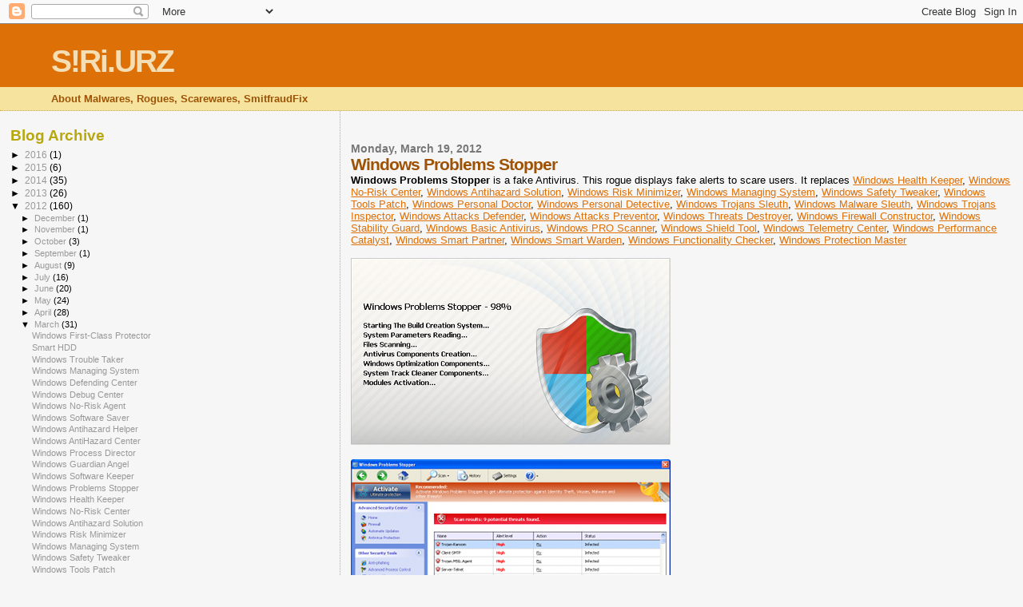

--- FILE ---
content_type: text/html; charset=UTF-8
request_url: https://siri-urz.blogspot.com/2012/03/windows-problems-stopper.html
body_size: 9527
content:
<!DOCTYPE html>
<html dir='ltr'>
<head>
<link href='https://www.blogger.com/static/v1/widgets/2944754296-widget_css_bundle.css' rel='stylesheet' type='text/css'/>
<meta content='text/html; charset=UTF-8' http-equiv='Content-Type'/>
<meta content='blogger' name='generator'/>
<link href='https://siri-urz.blogspot.com/favicon.ico' rel='icon' type='image/x-icon'/>
<link href='http://siri-urz.blogspot.com/2012/03/windows-problems-stopper.html' rel='canonical'/>
<link rel="alternate" type="application/atom+xml" title="S!Ri.URZ - Atom" href="https://siri-urz.blogspot.com/feeds/posts/default" />
<link rel="alternate" type="application/rss+xml" title="S!Ri.URZ - RSS" href="https://siri-urz.blogspot.com/feeds/posts/default?alt=rss" />
<link rel="service.post" type="application/atom+xml" title="S!Ri.URZ - Atom" href="https://www.blogger.com/feeds/7337369790042872190/posts/default" />

<link rel="alternate" type="application/atom+xml" title="S!Ri.URZ - Atom" href="https://siri-urz.blogspot.com/feeds/7374247006853272462/comments/default" />
<!--Can't find substitution for tag [blog.ieCssRetrofitLinks]-->
<link href='https://blogger.googleusercontent.com/img/b/R29vZ2xl/AVvXsEhAYFsOCdqvlmlF5_IAkslo7qRNn8G5n7bwPWidTqs15_dfLbKt972uvj5vIF01hr_EvL8joesDi7nI63hOu3V5K07NX8GfLw1Otv9uNmJFqNY_ZTYSCnu_luqpUDDQRmgF6JO3HFs-R21S/s400/WindowsProblemsStopper.Splash.snap.png' rel='image_src'/>
<meta content='http://siri-urz.blogspot.com/2012/03/windows-problems-stopper.html' property='og:url'/>
<meta content='Windows Problems Stopper' property='og:title'/>
<meta content='Windows Problems Stopper  is a fake Antivirus. This rogue displays fake alerts to scare users. It replaces Windows Health Keeper , Windows N...' property='og:description'/>
<meta content='https://blogger.googleusercontent.com/img/b/R29vZ2xl/AVvXsEhAYFsOCdqvlmlF5_IAkslo7qRNn8G5n7bwPWidTqs15_dfLbKt972uvj5vIF01hr_EvL8joesDi7nI63hOu3V5K07NX8GfLw1Otv9uNmJFqNY_ZTYSCnu_luqpUDDQRmgF6JO3HFs-R21S/w1200-h630-p-k-no-nu/WindowsProblemsStopper.Splash.snap.png' property='og:image'/>
<title>S!Ri.URZ: Windows Problems Stopper</title>
<style id='page-skin-1' type='text/css'><!--
/*
* Blogger Template Style
*
* Sand Dollar
* by Jason Sutter
* Updated by Blogger Team
*/
body {
margin:0px;
padding:0px;
background:#f6f6f6;
color:#000000;
font-size: small;
}
#outer-wrapper {
font:normal normal 100% 'Trebuchet MS',Trebuchet,Verdana,Sans-Serif;
}
a {
color:#DE7008;
}
a:hover {
color:#9E5205;
}
a img {
border-width: 0;
}
#content-wrapper {
padding-top: 0;
padding-right: 1em;
padding-bottom: 0;
padding-left: 1em;
}
@media all  {
div#main {
float:right;
width:66%;
padding-top:30px;
padding-right:0;
padding-bottom:10px;
padding-left:1em;
border-left:dotted 1px #e0ad12;
word-wrap: break-word; /* fix for long text breaking sidebar float in IE */
overflow: hidden;     /* fix for long non-text content breaking IE sidebar float */
}
div#sidebar {
margin-top:20px;
margin-right:0px;
margin-bottom:0px;
margin-left:0;
padding:0px;
text-align:left;
float: left;
width: 31%;
word-wrap: break-word; /* fix for long text breaking sidebar float in IE */
overflow: hidden;     /* fix for long non-text content breaking IE sidebar float */
}
}
@media handheld  {
div#main {
float:none;
width:90%;
}
div#sidebar {
padding-top:30px;
padding-right:7%;
padding-bottom:10px;
padding-left:3%;
}
}
#header {
padding-top:0px;
padding-right:0px;
padding-bottom:0px;
padding-left:0px;
margin-top:0px;
margin-right:0px;
margin-bottom:0px;
margin-left:0px;
border-bottom:dotted 1px #e0ad12;
background:#F5E39e;
}
h1 a:link  {
text-decoration:none;
color:#F5DEB3
}
h1 a:visited  {
text-decoration:none;
color:#F5DEB3
}
h1,h2,h3 {
margin: 0;
}
h1 {
padding-top:25px;
padding-right:0px;
padding-bottom:10px;
padding-left:5%;
color:#F5DEB3;
background:#DE7008;
font:normal bold 300% Verdana,Sans-Serif;
letter-spacing:-2px;
}
h3.post-title {
color:#9E5205;
font:normal bold 160% Verdana,Sans-Serif;
letter-spacing:-1px;
}
h3.post-title a,
h3.post-title a:visited {
color: #9E5205;
}
h2.date-header  {
margin-top:10px;
margin-right:0px;
margin-bottom:0px;
margin-left:0px;
color:#777777;
font: normal bold 105% 'Trebuchet MS',Trebuchet,Verdana,Sans-serif;
}
h4 {
color:#aa0033;
}
#sidebar h2 {
color:#B8A80D;
margin:0px;
padding:0px;
font:normal bold 150% Verdana,Sans-serif;
}
#sidebar .widget {
margin-top:0px;
margin-right:0px;
margin-bottom:33px;
margin-left:0px;
padding-top:0px;
padding-right:0px;
padding-bottom:0px;
padding-left:0px;
font-size:95%;
}
#sidebar ul {
list-style-type:none;
padding-left: 0;
margin-top: 0;
}
#sidebar li {
margin-top:0px;
margin-right:0px;
margin-bottom:0px;
margin-left:0px;
padding-top:0px;
padding-right:0px;
padding-bottom:0px;
padding-left:0px;
list-style-type:none;
font-size:95%;
}
.description {
padding:0px;
margin-top:7px;
margin-right:12%;
margin-bottom:7px;
margin-left:5%;
color:#9E5205;
background:transparent;
font:bold 100% Verdana,Sans-Serif;
}
.post {
margin-top:0px;
margin-right:0px;
margin-bottom:30px;
margin-left:0px;
}
.post strong {
color:#000000;
font-weight:bold;
}
pre,code {
color:#999999;
}
strike {
color:#999999;
}
.post-footer  {
padding:0px;
margin:0px;
color:#444444;
font-size:80%;
}
.post-footer a {
border:none;
color:#968a0a;
text-decoration:none;
}
.post-footer a:hover {
text-decoration:underline;
}
#comments {
padding:0px;
font-size:110%;
font-weight:bold;
}
.comment-author {
margin-top: 10px;
}
.comment-body {
font-size:100%;
font-weight:normal;
color:black;
}
.comment-footer {
padding-bottom:20px;
color:#444444;
font-size:80%;
font-weight:normal;
display:inline;
margin-right:10px
}
.deleted-comment  {
font-style:italic;
color:gray;
}
.comment-link  {
margin-left:.6em;
}
.profile-textblock {
clear: both;
margin-left: 0;
}
.profile-img {
float: left;
margin-top: 0;
margin-right: 5px;
margin-bottom: 5px;
margin-left: 0;
border: 2px solid #DE7008;
}
#sidebar a:link  {
color:#999999;
text-decoration:none;
}
#sidebar a:active  {
color:#ff0000;
text-decoration:none;
}
#sidebar a:visited  {
color:sidebarlinkcolor;
text-decoration:none;
}
#sidebar a:hover {
color:#B8A80D;
text-decoration:none;
}
.feed-links {
clear: both;
line-height: 2.5em;
}
#blog-pager-newer-link {
float: left;
}
#blog-pager-older-link {
float: right;
}
#blog-pager {
text-align: center;
}
.clear {
clear: both;
}
.widget-content {
margin-top: 0.5em;
}
/** Tweaks for layout editor preview */
body#layout #outer-wrapper {
margin-top: 0;
}
body#layout #main,
body#layout #sidebar {
margin-top: 10px;
padding-top: 0;
}

--></style>
<link href='https://www.blogger.com/dyn-css/authorization.css?targetBlogID=7337369790042872190&amp;zx=3c345a6d-0403-472c-8669-c0a600402c36' media='none' onload='if(media!=&#39;all&#39;)media=&#39;all&#39;' rel='stylesheet'/><noscript><link href='https://www.blogger.com/dyn-css/authorization.css?targetBlogID=7337369790042872190&amp;zx=3c345a6d-0403-472c-8669-c0a600402c36' rel='stylesheet'/></noscript>
<meta name='google-adsense-platform-account' content='ca-host-pub-1556223355139109'/>
<meta name='google-adsense-platform-domain' content='blogspot.com'/>

</head>
<body>
<div class='navbar section' id='navbar'><div class='widget Navbar' data-version='1' id='Navbar1'><script type="text/javascript">
    function setAttributeOnload(object, attribute, val) {
      if(window.addEventListener) {
        window.addEventListener('load',
          function(){ object[attribute] = val; }, false);
      } else {
        window.attachEvent('onload', function(){ object[attribute] = val; });
      }
    }
  </script>
<div id="navbar-iframe-container"></div>
<script type="text/javascript" src="https://apis.google.com/js/platform.js"></script>
<script type="text/javascript">
      gapi.load("gapi.iframes:gapi.iframes.style.bubble", function() {
        if (gapi.iframes && gapi.iframes.getContext) {
          gapi.iframes.getContext().openChild({
              url: 'https://www.blogger.com/navbar/7337369790042872190?po\x3d7374247006853272462\x26origin\x3dhttps://siri-urz.blogspot.com',
              where: document.getElementById("navbar-iframe-container"),
              id: "navbar-iframe"
          });
        }
      });
    </script><script type="text/javascript">
(function() {
var script = document.createElement('script');
script.type = 'text/javascript';
script.src = '//pagead2.googlesyndication.com/pagead/js/google_top_exp.js';
var head = document.getElementsByTagName('head')[0];
if (head) {
head.appendChild(script);
}})();
</script>
</div></div>
<div id='outer-wrapper'><div id='wrap2'>
<!-- skip links for text browsers -->
<span id='skiplinks' style='display:none;'>
<a href='#main'>skip to main </a> |
      <a href='#sidebar'>skip to sidebar</a>
</span>
<div id='header-wrapper'>
<div class='header section' id='header'><div class='widget Header' data-version='1' id='Header1'>
<div id='header-inner'>
<div class='titlewrapper'>
<h1 class='title'>
<a href='https://siri-urz.blogspot.com/'>
S!Ri.URZ
</a>
</h1>
</div>
<div class='descriptionwrapper'>
<p class='description'><span>About Malwares, Rogues, Scarewares, SmitfraudFix</span></p>
</div>
</div>
</div></div>
</div>
<div id='content-wrapper'>
<div id='crosscol-wrapper' style='text-align:center'>
<div class='crosscol no-items section' id='crosscol'></div>
</div>
<div id='main-wrapper'>
<div class='main section' id='main'><div class='widget Blog' data-version='1' id='Blog1'>
<div class='blog-posts hfeed'>

          <div class="date-outer">
        
<h2 class='date-header'><span>Monday, March 19, 2012</span></h2>

          <div class="date-posts">
        
<div class='post-outer'>
<div class='post hentry'>
<a name='7374247006853272462'></a>
<h3 class='post-title entry-title'>
Windows Problems Stopper
</h3>
<div class='post-header'>
<div class='post-header-line-1'><span class='post-icons'>
<span class='item-control blog-admin pid-752427817'>
<a href='https://www.blogger.com/post-edit.g?blogID=7337369790042872190&postID=7374247006853272462&from=pencil' title='Edit Post'>
<img alt='' class='icon-action' height='18' src='https://resources.blogblog.com/img/icon18_edit_allbkg.gif' width='18'/>
</a>
</span>
</span>
</div>
</div>
<div class='post-body entry-content'>
<b>Windows Problems Stopper</b> is a fake Antivirus. This rogue displays fake alerts to scare users. It replaces <a href="http://siri-urz.blogspot.fr/2012/03/windows-health-keeper.html">Windows Health Keeper</a>, <a href="http://siri-urz.blogspot.fr/2012/03/windows-no-risk-center.html">Windows No-Risk Center</a>, <a href="http://siri-urz.blogspot.com/2012/03/windows-antihazard-solution.html">Windows Antihazard Solution</a>, <a href="http://siri-urz.blogspot.com/2012/03/windows-risk-minimizer.html">Windows Risk Minimizer</a>, <a href="http://siri-urz.blogspot.com/2012/03/windows-managing-system.html">Windows Managing System</a>, <a href="http://siri-urz.blogspot.com/2012/03/windows-safety-tweaker.html">Windows Safety Tweaker</a>, <a href="http://siri-urz.blogspot.com/2012/03/windows-tools-patch.html">Windows Tools Patch</a>, <a href="http://siri-urz.blogspot.com/2012/03/windows-personal-doctor.html">Windows Personal Doctor</a>, <a href="http://siri-urz.blogspot.com/2012/03/windows-personal-detective.html">Windows Personal Detective</a>, <a href="http://siri-urz.blogspot.com/2012/03/windows-trojans-sleuth.html">Windows Trojans Sleuth</a>, <a href="http://siri-urz.blogspot.com/2012/03/windows-malware-sleuth.html">Windows Malware Sleuth</a>, <a href="http://siri-urz.blogspot.com/2012/03/windows-trojans-inspector.html">Windows Trojans Inspector</a>, <a href="http://siri-urz.blogspot.com/2012/03/windows-attacks-defender-windows.html">Windows Attacks Defender</a>, <a href="http://siri-urz.blogspot.com/2012/03/windows-attacks-preventor.html">Windows Attacks Preventor</a>, <a href="http://siri-urz.blogspot.com/2012/03/windows-threats-destroyer.html">Windows Threats Destroyer</a>, <a href="http://siri-urz.blogspot.com/2012/02/windows-firewall-constructor.html">Windows Firewall Constructor</a>, <a href="http://siri-urz.blogspot.com/2012/02/windows-stability-guard.html">Windows Stability Guard</a>, <a href="http://siri-urz.blogspot.com/2012/02/windows-basic-antivirus.html">Windows Basic Antivirus</a>, <a href="http://siri-urz.blogspot.com/2012/02/windows-pro-scanner.html">Windows PRO Scanner</a>, <a href="http://siri-urz.blogspot.com/2012/02/windows-shield-tool.html">Windows Shield Tool</a>, <a href="http://siri-urz.blogspot.com/2012/02/windows-telemetry-center.html">Windows Telemetry Center</a>, <a href="http://siri-urz.blogspot.com/2012/02/windows-performance-catalyst.html">Windows Performance Catalyst</a>, <a href="http://siri-urz.blogspot.com/2012/02/windows-smart-partner.html">Windows Smart Partner</a>, <a href="http://siri-urz.blogspot.com/2012/02/windows-smart-warden.html">Windows Smart Warden</a>, <a href="http://siri-urz.blogspot.com/2012/02/windows-functionality-checker.html">Windows Functionality Checker</a>, <a href="http://siri-urz.blogspot.com/2012/02/windows-protection-master.html">Windows Protection Master</a><br />
<br />
<a href="https://blogger.googleusercontent.com/img/b/R29vZ2xl/AVvXsEh9OLZf91jIccK3GlvYopbUS6z6QbPWWO1cN0d0_ddgwY1CLA8EbzMebUZWV_Ol8jbeBOr3eafKEoYI2XsuLKppnfLDGxSH3fePK7NXLLJMCn5sNGCFUF1dR5TA4C3k6jFw3bogX1T4fkp5/s603/WindowsProblemsStopper.Splash.png"><img border="0" src="https://blogger.googleusercontent.com/img/b/R29vZ2xl/AVvXsEhAYFsOCdqvlmlF5_IAkslo7qRNn8G5n7bwPWidTqs15_dfLbKt972uvj5vIF01hr_EvL8joesDi7nI63hOu3V5K07NX8GfLw1Otv9uNmJFqNY_ZTYSCnu_luqpUDDQRmgF6JO3HFs-R21S/s400/WindowsProblemsStopper.Splash.snap.png" /></a><br />
<br />
<a href="https://blogger.googleusercontent.com/img/b/R29vZ2xl/AVvXsEjbi9Ni2ku3B-YGZ2oAgq3ffJjrlvexAQqZPezDaQbDGO7Eki1PZx7RQFPRHVM7N3NvpW0jIc0b18GOpDJUTY5RK0dp0bhMsJHBjJy12cEb3eV1RcHQH6FE91e4vuve-hRWXaFGCckZLNvm/s954/WindowsProblemsStopper.GUI.png"><img border="0" src="https://blogger.googleusercontent.com/img/b/R29vZ2xl/AVvXsEjC2nHHqk3ihZwYqzMfRQE6FdbQ4eo5dRGIuAIXiM05onJz_gTSWPNe-BSyni3Lf53GJ5F23ERqNJPiYNvvybcYEsU57u9dSHBJnceKzE2VKbMx-jRT81y191eugI9xZ9bLlH7LqqibQaVr/s400/WindowsProblemsStopper.GUI.snap.png" /></a><br />
<br />
To register (and help removal), copy paste this code: <b style="color: red;">0W000-000B0-00T00-E0020</b>
<div style='clear: both;'></div>
</div>
<div class='post-footer'>
<div class='post-footer-line post-footer-line-1'><span class='post-comment-link'>
</span>
</div>
<div class='post-footer-line post-footer-line-2'><span class='post-labels'>
Libellés :
<a href='https://siri-urz.blogspot.com/search/label/fakepav' rel='tag'>fakepav</a>,
<a href='https://siri-urz.blogspot.com/search/label/Rogues' rel='tag'>Rogues</a>,
<a href='https://siri-urz.blogspot.com/search/label/ScreenShots' rel='tag'>ScreenShots</a>,
<a href='https://siri-urz.blogspot.com/search/label/Serial' rel='tag'>Serial</a>,
<a href='https://siri-urz.blogspot.com/search/label/Tritax' rel='tag'>Tritax</a>
</span>
</div>
<div class='post-footer-line post-footer-line-3'></div>
</div>
</div>
<div class='comments' id='comments'>
<a name='comments'></a>
</div>
</div>

        </div></div>
      
</div>
<div class='blog-pager' id='blog-pager'>
<span id='blog-pager-newer-link'>
<a class='blog-pager-newer-link' href='https://siri-urz.blogspot.com/2012/03/windows-software-keeper.html' id='Blog1_blog-pager-newer-link' title='Newer Post'>Newer Post</a>
</span>
<span id='blog-pager-older-link'>
<a class='blog-pager-older-link' href='https://siri-urz.blogspot.com/2012/03/windows-health-keeper.html' id='Blog1_blog-pager-older-link' title='Older Post'>Older Post</a>
</span>
<a class='home-link' href='https://siri-urz.blogspot.com/'>Home</a>
</div>
<div class='clear'></div>
<div class='post-feeds'>
</div>
</div></div>
</div>
<div id='sidebar-wrapper'>
<div class='sidebar section' id='sidebar'><div class='widget BlogArchive' data-version='1' id='BlogArchive1'>
<h2>Blog Archive</h2>
<div class='widget-content'>
<div id='ArchiveList'>
<div id='BlogArchive1_ArchiveList'>
<ul class='hierarchy'>
<li class='archivedate collapsed'>
<a class='toggle' href='javascript:void(0)'>
<span class='zippy'>

        &#9658;&#160;
      
</span>
</a>
<a class='post-count-link' href='https://siri-urz.blogspot.com/2016/'>
2016
</a>
<span class='post-count' dir='ltr'>(1)</span>
<ul class='hierarchy'>
<li class='archivedate collapsed'>
<a class='toggle' href='javascript:void(0)'>
<span class='zippy'>

        &#9658;&#160;
      
</span>
</a>
<a class='post-count-link' href='https://siri-urz.blogspot.com/2016/05/'>
May
</a>
<span class='post-count' dir='ltr'>(1)</span>
</li>
</ul>
</li>
</ul>
<ul class='hierarchy'>
<li class='archivedate collapsed'>
<a class='toggle' href='javascript:void(0)'>
<span class='zippy'>

        &#9658;&#160;
      
</span>
</a>
<a class='post-count-link' href='https://siri-urz.blogspot.com/2015/'>
2015
</a>
<span class='post-count' dir='ltr'>(6)</span>
<ul class='hierarchy'>
<li class='archivedate collapsed'>
<a class='toggle' href='javascript:void(0)'>
<span class='zippy'>

        &#9658;&#160;
      
</span>
</a>
<a class='post-count-link' href='https://siri-urz.blogspot.com/2015/09/'>
September
</a>
<span class='post-count' dir='ltr'>(1)</span>
</li>
</ul>
<ul class='hierarchy'>
<li class='archivedate collapsed'>
<a class='toggle' href='javascript:void(0)'>
<span class='zippy'>

        &#9658;&#160;
      
</span>
</a>
<a class='post-count-link' href='https://siri-urz.blogspot.com/2015/05/'>
May
</a>
<span class='post-count' dir='ltr'>(1)</span>
</li>
</ul>
<ul class='hierarchy'>
<li class='archivedate collapsed'>
<a class='toggle' href='javascript:void(0)'>
<span class='zippy'>

        &#9658;&#160;
      
</span>
</a>
<a class='post-count-link' href='https://siri-urz.blogspot.com/2015/04/'>
April
</a>
<span class='post-count' dir='ltr'>(1)</span>
</li>
</ul>
<ul class='hierarchy'>
<li class='archivedate collapsed'>
<a class='toggle' href='javascript:void(0)'>
<span class='zippy'>

        &#9658;&#160;
      
</span>
</a>
<a class='post-count-link' href='https://siri-urz.blogspot.com/2015/03/'>
March
</a>
<span class='post-count' dir='ltr'>(1)</span>
</li>
</ul>
<ul class='hierarchy'>
<li class='archivedate collapsed'>
<a class='toggle' href='javascript:void(0)'>
<span class='zippy'>

        &#9658;&#160;
      
</span>
</a>
<a class='post-count-link' href='https://siri-urz.blogspot.com/2015/02/'>
February
</a>
<span class='post-count' dir='ltr'>(2)</span>
</li>
</ul>
</li>
</ul>
<ul class='hierarchy'>
<li class='archivedate collapsed'>
<a class='toggle' href='javascript:void(0)'>
<span class='zippy'>

        &#9658;&#160;
      
</span>
</a>
<a class='post-count-link' href='https://siri-urz.blogspot.com/2014/'>
2014
</a>
<span class='post-count' dir='ltr'>(35)</span>
<ul class='hierarchy'>
<li class='archivedate collapsed'>
<a class='toggle' href='javascript:void(0)'>
<span class='zippy'>

        &#9658;&#160;
      
</span>
</a>
<a class='post-count-link' href='https://siri-urz.blogspot.com/2014/12/'>
December
</a>
<span class='post-count' dir='ltr'>(2)</span>
</li>
</ul>
<ul class='hierarchy'>
<li class='archivedate collapsed'>
<a class='toggle' href='javascript:void(0)'>
<span class='zippy'>

        &#9658;&#160;
      
</span>
</a>
<a class='post-count-link' href='https://siri-urz.blogspot.com/2014/11/'>
November
</a>
<span class='post-count' dir='ltr'>(6)</span>
</li>
</ul>
<ul class='hierarchy'>
<li class='archivedate collapsed'>
<a class='toggle' href='javascript:void(0)'>
<span class='zippy'>

        &#9658;&#160;
      
</span>
</a>
<a class='post-count-link' href='https://siri-urz.blogspot.com/2014/09/'>
September
</a>
<span class='post-count' dir='ltr'>(1)</span>
</li>
</ul>
<ul class='hierarchy'>
<li class='archivedate collapsed'>
<a class='toggle' href='javascript:void(0)'>
<span class='zippy'>

        &#9658;&#160;
      
</span>
</a>
<a class='post-count-link' href='https://siri-urz.blogspot.com/2014/04/'>
April
</a>
<span class='post-count' dir='ltr'>(3)</span>
</li>
</ul>
<ul class='hierarchy'>
<li class='archivedate collapsed'>
<a class='toggle' href='javascript:void(0)'>
<span class='zippy'>

        &#9658;&#160;
      
</span>
</a>
<a class='post-count-link' href='https://siri-urz.blogspot.com/2014/03/'>
March
</a>
<span class='post-count' dir='ltr'>(8)</span>
</li>
</ul>
<ul class='hierarchy'>
<li class='archivedate collapsed'>
<a class='toggle' href='javascript:void(0)'>
<span class='zippy'>

        &#9658;&#160;
      
</span>
</a>
<a class='post-count-link' href='https://siri-urz.blogspot.com/2014/02/'>
February
</a>
<span class='post-count' dir='ltr'>(9)</span>
</li>
</ul>
<ul class='hierarchy'>
<li class='archivedate collapsed'>
<a class='toggle' href='javascript:void(0)'>
<span class='zippy'>

        &#9658;&#160;
      
</span>
</a>
<a class='post-count-link' href='https://siri-urz.blogspot.com/2014/01/'>
January
</a>
<span class='post-count' dir='ltr'>(6)</span>
</li>
</ul>
</li>
</ul>
<ul class='hierarchy'>
<li class='archivedate collapsed'>
<a class='toggle' href='javascript:void(0)'>
<span class='zippy'>

        &#9658;&#160;
      
</span>
</a>
<a class='post-count-link' href='https://siri-urz.blogspot.com/2013/'>
2013
</a>
<span class='post-count' dir='ltr'>(26)</span>
<ul class='hierarchy'>
<li class='archivedate collapsed'>
<a class='toggle' href='javascript:void(0)'>
<span class='zippy'>

        &#9658;&#160;
      
</span>
</a>
<a class='post-count-link' href='https://siri-urz.blogspot.com/2013/12/'>
December
</a>
<span class='post-count' dir='ltr'>(9)</span>
</li>
</ul>
<ul class='hierarchy'>
<li class='archivedate collapsed'>
<a class='toggle' href='javascript:void(0)'>
<span class='zippy'>

        &#9658;&#160;
      
</span>
</a>
<a class='post-count-link' href='https://siri-urz.blogspot.com/2013/11/'>
November
</a>
<span class='post-count' dir='ltr'>(2)</span>
</li>
</ul>
<ul class='hierarchy'>
<li class='archivedate collapsed'>
<a class='toggle' href='javascript:void(0)'>
<span class='zippy'>

        &#9658;&#160;
      
</span>
</a>
<a class='post-count-link' href='https://siri-urz.blogspot.com/2013/10/'>
October
</a>
<span class='post-count' dir='ltr'>(1)</span>
</li>
</ul>
<ul class='hierarchy'>
<li class='archivedate collapsed'>
<a class='toggle' href='javascript:void(0)'>
<span class='zippy'>

        &#9658;&#160;
      
</span>
</a>
<a class='post-count-link' href='https://siri-urz.blogspot.com/2013/09/'>
September
</a>
<span class='post-count' dir='ltr'>(1)</span>
</li>
</ul>
<ul class='hierarchy'>
<li class='archivedate collapsed'>
<a class='toggle' href='javascript:void(0)'>
<span class='zippy'>

        &#9658;&#160;
      
</span>
</a>
<a class='post-count-link' href='https://siri-urz.blogspot.com/2013/08/'>
August
</a>
<span class='post-count' dir='ltr'>(6)</span>
</li>
</ul>
<ul class='hierarchy'>
<li class='archivedate collapsed'>
<a class='toggle' href='javascript:void(0)'>
<span class='zippy'>

        &#9658;&#160;
      
</span>
</a>
<a class='post-count-link' href='https://siri-urz.blogspot.com/2013/07/'>
July
</a>
<span class='post-count' dir='ltr'>(2)</span>
</li>
</ul>
<ul class='hierarchy'>
<li class='archivedate collapsed'>
<a class='toggle' href='javascript:void(0)'>
<span class='zippy'>

        &#9658;&#160;
      
</span>
</a>
<a class='post-count-link' href='https://siri-urz.blogspot.com/2013/06/'>
June
</a>
<span class='post-count' dir='ltr'>(1)</span>
</li>
</ul>
<ul class='hierarchy'>
<li class='archivedate collapsed'>
<a class='toggle' href='javascript:void(0)'>
<span class='zippy'>

        &#9658;&#160;
      
</span>
</a>
<a class='post-count-link' href='https://siri-urz.blogspot.com/2013/04/'>
April
</a>
<span class='post-count' dir='ltr'>(1)</span>
</li>
</ul>
<ul class='hierarchy'>
<li class='archivedate collapsed'>
<a class='toggle' href='javascript:void(0)'>
<span class='zippy'>

        &#9658;&#160;
      
</span>
</a>
<a class='post-count-link' href='https://siri-urz.blogspot.com/2013/03/'>
March
</a>
<span class='post-count' dir='ltr'>(1)</span>
</li>
</ul>
<ul class='hierarchy'>
<li class='archivedate collapsed'>
<a class='toggle' href='javascript:void(0)'>
<span class='zippy'>

        &#9658;&#160;
      
</span>
</a>
<a class='post-count-link' href='https://siri-urz.blogspot.com/2013/01/'>
January
</a>
<span class='post-count' dir='ltr'>(2)</span>
</li>
</ul>
</li>
</ul>
<ul class='hierarchy'>
<li class='archivedate expanded'>
<a class='toggle' href='javascript:void(0)'>
<span class='zippy toggle-open'>

        &#9660;&#160;
      
</span>
</a>
<a class='post-count-link' href='https://siri-urz.blogspot.com/2012/'>
2012
</a>
<span class='post-count' dir='ltr'>(160)</span>
<ul class='hierarchy'>
<li class='archivedate collapsed'>
<a class='toggle' href='javascript:void(0)'>
<span class='zippy'>

        &#9658;&#160;
      
</span>
</a>
<a class='post-count-link' href='https://siri-urz.blogspot.com/2012/12/'>
December
</a>
<span class='post-count' dir='ltr'>(1)</span>
</li>
</ul>
<ul class='hierarchy'>
<li class='archivedate collapsed'>
<a class='toggle' href='javascript:void(0)'>
<span class='zippy'>

        &#9658;&#160;
      
</span>
</a>
<a class='post-count-link' href='https://siri-urz.blogspot.com/2012/11/'>
November
</a>
<span class='post-count' dir='ltr'>(1)</span>
</li>
</ul>
<ul class='hierarchy'>
<li class='archivedate collapsed'>
<a class='toggle' href='javascript:void(0)'>
<span class='zippy'>

        &#9658;&#160;
      
</span>
</a>
<a class='post-count-link' href='https://siri-urz.blogspot.com/2012/10/'>
October
</a>
<span class='post-count' dir='ltr'>(3)</span>
</li>
</ul>
<ul class='hierarchy'>
<li class='archivedate collapsed'>
<a class='toggle' href='javascript:void(0)'>
<span class='zippy'>

        &#9658;&#160;
      
</span>
</a>
<a class='post-count-link' href='https://siri-urz.blogspot.com/2012/09/'>
September
</a>
<span class='post-count' dir='ltr'>(1)</span>
</li>
</ul>
<ul class='hierarchy'>
<li class='archivedate collapsed'>
<a class='toggle' href='javascript:void(0)'>
<span class='zippy'>

        &#9658;&#160;
      
</span>
</a>
<a class='post-count-link' href='https://siri-urz.blogspot.com/2012/08/'>
August
</a>
<span class='post-count' dir='ltr'>(9)</span>
</li>
</ul>
<ul class='hierarchy'>
<li class='archivedate collapsed'>
<a class='toggle' href='javascript:void(0)'>
<span class='zippy'>

        &#9658;&#160;
      
</span>
</a>
<a class='post-count-link' href='https://siri-urz.blogspot.com/2012/07/'>
July
</a>
<span class='post-count' dir='ltr'>(16)</span>
</li>
</ul>
<ul class='hierarchy'>
<li class='archivedate collapsed'>
<a class='toggle' href='javascript:void(0)'>
<span class='zippy'>

        &#9658;&#160;
      
</span>
</a>
<a class='post-count-link' href='https://siri-urz.blogspot.com/2012/06/'>
June
</a>
<span class='post-count' dir='ltr'>(20)</span>
</li>
</ul>
<ul class='hierarchy'>
<li class='archivedate collapsed'>
<a class='toggle' href='javascript:void(0)'>
<span class='zippy'>

        &#9658;&#160;
      
</span>
</a>
<a class='post-count-link' href='https://siri-urz.blogspot.com/2012/05/'>
May
</a>
<span class='post-count' dir='ltr'>(24)</span>
</li>
</ul>
<ul class='hierarchy'>
<li class='archivedate collapsed'>
<a class='toggle' href='javascript:void(0)'>
<span class='zippy'>

        &#9658;&#160;
      
</span>
</a>
<a class='post-count-link' href='https://siri-urz.blogspot.com/2012/04/'>
April
</a>
<span class='post-count' dir='ltr'>(28)</span>
</li>
</ul>
<ul class='hierarchy'>
<li class='archivedate expanded'>
<a class='toggle' href='javascript:void(0)'>
<span class='zippy toggle-open'>

        &#9660;&#160;
      
</span>
</a>
<a class='post-count-link' href='https://siri-urz.blogspot.com/2012/03/'>
March
</a>
<span class='post-count' dir='ltr'>(31)</span>
<ul class='posts'>
<li><a href='https://siri-urz.blogspot.com/2012/03/windows-first-class-protector.html'>Windows First-Class Protector</a></li>
<li><a href='https://siri-urz.blogspot.com/2012/03/smart-hdd.html'>Smart HDD</a></li>
<li><a href='https://siri-urz.blogspot.com/2012/03/windows-trouble-taker.html'>Windows Trouble Taker</a></li>
<li><a href='https://siri-urz.blogspot.com/2012/03/windows-managing-system_29.html'>Windows Managing System</a></li>
<li><a href='https://siri-urz.blogspot.com/2012/03/windows-defending-center.html'>Windows Defending Center</a></li>
<li><a href='https://siri-urz.blogspot.com/2012/03/windows-debug-center.html'>Windows Debug Center</a></li>
<li><a href='https://siri-urz.blogspot.com/2012/03/windows-no-risk-agent.html'>Windows No-Risk Agent</a></li>
<li><a href='https://siri-urz.blogspot.com/2012/03/windows-software-saver.html'>Windows Software Saver</a></li>
<li><a href='https://siri-urz.blogspot.com/2012/03/windows-antihazard-helper.html'>Windows Antihazard Helper</a></li>
<li><a href='https://siri-urz.blogspot.com/2012/03/windows-antihazard-center.html'>Windows AntiHazard Center</a></li>
<li><a href='https://siri-urz.blogspot.com/2012/03/windows-process-director.html'>Windows Process Director</a></li>
<li><a href='https://siri-urz.blogspot.com/2012/03/windows-guardian-angel.html'>Windows Guardian Angel</a></li>
<li><a href='https://siri-urz.blogspot.com/2012/03/windows-software-keeper.html'>Windows Software Keeper</a></li>
<li><a href='https://siri-urz.blogspot.com/2012/03/windows-problems-stopper.html'>Windows Problems Stopper</a></li>
<li><a href='https://siri-urz.blogspot.com/2012/03/windows-health-keeper.html'>Windows Health Keeper</a></li>
<li><a href='https://siri-urz.blogspot.com/2012/03/windows-no-risk-center.html'>Windows No-Risk Center</a></li>
<li><a href='https://siri-urz.blogspot.com/2012/03/windows-antihazard-solution.html'>Windows Antihazard Solution</a></li>
<li><a href='https://siri-urz.blogspot.com/2012/03/windows-risk-minimizer.html'>Windows Risk Minimizer</a></li>
<li><a href='https://siri-urz.blogspot.com/2012/03/windows-managing-system.html'>Windows Managing System</a></li>
<li><a href='https://siri-urz.blogspot.com/2012/03/windows-safety-tweaker.html'>Windows Safety Tweaker</a></li>
<li><a href='https://siri-urz.blogspot.com/2012/03/windows-tools-patch.html'>Windows Tools Patch</a></li>
<li><a href='https://siri-urz.blogspot.com/2012/03/windows-personal-doctor.html'>Windows Personal Doctor</a></li>
<li><a href='https://siri-urz.blogspot.com/2012/03/best-virus-protection.html'>Best Virus Protection</a></li>
<li><a href='https://siri-urz.blogspot.com/2012/03/antimalware-pc-safety.html'>Antimalware PC Safety</a></li>
<li><a href='https://siri-urz.blogspot.com/2012/03/windows-personal-detective.html'>Windows Personal Detective</a></li>
<li><a href='https://siri-urz.blogspot.com/2012/03/windows-trojans-sleuth.html'>Windows Trojans Sleuth</a></li>
<li><a href='https://siri-urz.blogspot.com/2012/03/windows-malware-sleuth.html'>Windows Malware Sleuth</a></li>
<li><a href='https://siri-urz.blogspot.com/2012/03/windows-trojans-inspector.html'>Windows Trojans Inspector</a></li>
<li><a href='https://siri-urz.blogspot.com/2012/03/windows-attacks-defender-windows.html'>Windows Attacks Defender</a></li>
<li><a href='https://siri-urz.blogspot.com/2012/03/windows-attacks-preventor.html'>Windows Attacks Preventor</a></li>
<li><a href='https://siri-urz.blogspot.com/2012/03/windows-threats-destroyer.html'>Windows Threats Destroyer</a></li>
</ul>
</li>
</ul>
<ul class='hierarchy'>
<li class='archivedate collapsed'>
<a class='toggle' href='javascript:void(0)'>
<span class='zippy'>

        &#9658;&#160;
      
</span>
</a>
<a class='post-count-link' href='https://siri-urz.blogspot.com/2012/02/'>
February
</a>
<span class='post-count' dir='ltr'>(17)</span>
</li>
</ul>
<ul class='hierarchy'>
<li class='archivedate collapsed'>
<a class='toggle' href='javascript:void(0)'>
<span class='zippy'>

        &#9658;&#160;
      
</span>
</a>
<a class='post-count-link' href='https://siri-urz.blogspot.com/2012/01/'>
January
</a>
<span class='post-count' dir='ltr'>(9)</span>
</li>
</ul>
</li>
</ul>
<ul class='hierarchy'>
<li class='archivedate collapsed'>
<a class='toggle' href='javascript:void(0)'>
<span class='zippy'>

        &#9658;&#160;
      
</span>
</a>
<a class='post-count-link' href='https://siri-urz.blogspot.com/2011/'>
2011
</a>
<span class='post-count' dir='ltr'>(156)</span>
<ul class='hierarchy'>
<li class='archivedate collapsed'>
<a class='toggle' href='javascript:void(0)'>
<span class='zippy'>

        &#9658;&#160;
      
</span>
</a>
<a class='post-count-link' href='https://siri-urz.blogspot.com/2011/12/'>
December
</a>
<span class='post-count' dir='ltr'>(3)</span>
</li>
</ul>
<ul class='hierarchy'>
<li class='archivedate collapsed'>
<a class='toggle' href='javascript:void(0)'>
<span class='zippy'>

        &#9658;&#160;
      
</span>
</a>
<a class='post-count-link' href='https://siri-urz.blogspot.com/2011/11/'>
November
</a>
<span class='post-count' dir='ltr'>(5)</span>
</li>
</ul>
<ul class='hierarchy'>
<li class='archivedate collapsed'>
<a class='toggle' href='javascript:void(0)'>
<span class='zippy'>

        &#9658;&#160;
      
</span>
</a>
<a class='post-count-link' href='https://siri-urz.blogspot.com/2011/10/'>
October
</a>
<span class='post-count' dir='ltr'>(4)</span>
</li>
</ul>
<ul class='hierarchy'>
<li class='archivedate collapsed'>
<a class='toggle' href='javascript:void(0)'>
<span class='zippy'>

        &#9658;&#160;
      
</span>
</a>
<a class='post-count-link' href='https://siri-urz.blogspot.com/2011/09/'>
September
</a>
<span class='post-count' dir='ltr'>(6)</span>
</li>
</ul>
<ul class='hierarchy'>
<li class='archivedate collapsed'>
<a class='toggle' href='javascript:void(0)'>
<span class='zippy'>

        &#9658;&#160;
      
</span>
</a>
<a class='post-count-link' href='https://siri-urz.blogspot.com/2011/08/'>
August
</a>
<span class='post-count' dir='ltr'>(5)</span>
</li>
</ul>
<ul class='hierarchy'>
<li class='archivedate collapsed'>
<a class='toggle' href='javascript:void(0)'>
<span class='zippy'>

        &#9658;&#160;
      
</span>
</a>
<a class='post-count-link' href='https://siri-urz.blogspot.com/2011/07/'>
July
</a>
<span class='post-count' dir='ltr'>(5)</span>
</li>
</ul>
<ul class='hierarchy'>
<li class='archivedate collapsed'>
<a class='toggle' href='javascript:void(0)'>
<span class='zippy'>

        &#9658;&#160;
      
</span>
</a>
<a class='post-count-link' href='https://siri-urz.blogspot.com/2011/06/'>
June
</a>
<span class='post-count' dir='ltr'>(8)</span>
</li>
</ul>
<ul class='hierarchy'>
<li class='archivedate collapsed'>
<a class='toggle' href='javascript:void(0)'>
<span class='zippy'>

        &#9658;&#160;
      
</span>
</a>
<a class='post-count-link' href='https://siri-urz.blogspot.com/2011/05/'>
May
</a>
<span class='post-count' dir='ltr'>(25)</span>
</li>
</ul>
<ul class='hierarchy'>
<li class='archivedate collapsed'>
<a class='toggle' href='javascript:void(0)'>
<span class='zippy'>

        &#9658;&#160;
      
</span>
</a>
<a class='post-count-link' href='https://siri-urz.blogspot.com/2011/04/'>
April
</a>
<span class='post-count' dir='ltr'>(9)</span>
</li>
</ul>
<ul class='hierarchy'>
<li class='archivedate collapsed'>
<a class='toggle' href='javascript:void(0)'>
<span class='zippy'>

        &#9658;&#160;
      
</span>
</a>
<a class='post-count-link' href='https://siri-urz.blogspot.com/2011/03/'>
March
</a>
<span class='post-count' dir='ltr'>(29)</span>
</li>
</ul>
<ul class='hierarchy'>
<li class='archivedate collapsed'>
<a class='toggle' href='javascript:void(0)'>
<span class='zippy'>

        &#9658;&#160;
      
</span>
</a>
<a class='post-count-link' href='https://siri-urz.blogspot.com/2011/02/'>
February
</a>
<span class='post-count' dir='ltr'>(33)</span>
</li>
</ul>
<ul class='hierarchy'>
<li class='archivedate collapsed'>
<a class='toggle' href='javascript:void(0)'>
<span class='zippy'>

        &#9658;&#160;
      
</span>
</a>
<a class='post-count-link' href='https://siri-urz.blogspot.com/2011/01/'>
January
</a>
<span class='post-count' dir='ltr'>(24)</span>
</li>
</ul>
</li>
</ul>
<ul class='hierarchy'>
<li class='archivedate collapsed'>
<a class='toggle' href='javascript:void(0)'>
<span class='zippy'>

        &#9658;&#160;
      
</span>
</a>
<a class='post-count-link' href='https://siri-urz.blogspot.com/2010/'>
2010
</a>
<span class='post-count' dir='ltr'>(171)</span>
<ul class='hierarchy'>
<li class='archivedate collapsed'>
<a class='toggle' href='javascript:void(0)'>
<span class='zippy'>

        &#9658;&#160;
      
</span>
</a>
<a class='post-count-link' href='https://siri-urz.blogspot.com/2010/12/'>
December
</a>
<span class='post-count' dir='ltr'>(22)</span>
</li>
</ul>
<ul class='hierarchy'>
<li class='archivedate collapsed'>
<a class='toggle' href='javascript:void(0)'>
<span class='zippy'>

        &#9658;&#160;
      
</span>
</a>
<a class='post-count-link' href='https://siri-urz.blogspot.com/2010/11/'>
November
</a>
<span class='post-count' dir='ltr'>(11)</span>
</li>
</ul>
<ul class='hierarchy'>
<li class='archivedate collapsed'>
<a class='toggle' href='javascript:void(0)'>
<span class='zippy'>

        &#9658;&#160;
      
</span>
</a>
<a class='post-count-link' href='https://siri-urz.blogspot.com/2010/10/'>
October
</a>
<span class='post-count' dir='ltr'>(6)</span>
</li>
</ul>
<ul class='hierarchy'>
<li class='archivedate collapsed'>
<a class='toggle' href='javascript:void(0)'>
<span class='zippy'>

        &#9658;&#160;
      
</span>
</a>
<a class='post-count-link' href='https://siri-urz.blogspot.com/2010/09/'>
September
</a>
<span class='post-count' dir='ltr'>(28)</span>
</li>
</ul>
<ul class='hierarchy'>
<li class='archivedate collapsed'>
<a class='toggle' href='javascript:void(0)'>
<span class='zippy'>

        &#9658;&#160;
      
</span>
</a>
<a class='post-count-link' href='https://siri-urz.blogspot.com/2010/08/'>
August
</a>
<span class='post-count' dir='ltr'>(13)</span>
</li>
</ul>
<ul class='hierarchy'>
<li class='archivedate collapsed'>
<a class='toggle' href='javascript:void(0)'>
<span class='zippy'>

        &#9658;&#160;
      
</span>
</a>
<a class='post-count-link' href='https://siri-urz.blogspot.com/2010/07/'>
July
</a>
<span class='post-count' dir='ltr'>(5)</span>
</li>
</ul>
<ul class='hierarchy'>
<li class='archivedate collapsed'>
<a class='toggle' href='javascript:void(0)'>
<span class='zippy'>

        &#9658;&#160;
      
</span>
</a>
<a class='post-count-link' href='https://siri-urz.blogspot.com/2010/06/'>
June
</a>
<span class='post-count' dir='ltr'>(7)</span>
</li>
</ul>
<ul class='hierarchy'>
<li class='archivedate collapsed'>
<a class='toggle' href='javascript:void(0)'>
<span class='zippy'>

        &#9658;&#160;
      
</span>
</a>
<a class='post-count-link' href='https://siri-urz.blogspot.com/2010/05/'>
May
</a>
<span class='post-count' dir='ltr'>(9)</span>
</li>
</ul>
<ul class='hierarchy'>
<li class='archivedate collapsed'>
<a class='toggle' href='javascript:void(0)'>
<span class='zippy'>

        &#9658;&#160;
      
</span>
</a>
<a class='post-count-link' href='https://siri-urz.blogspot.com/2010/04/'>
April
</a>
<span class='post-count' dir='ltr'>(7)</span>
</li>
</ul>
<ul class='hierarchy'>
<li class='archivedate collapsed'>
<a class='toggle' href='javascript:void(0)'>
<span class='zippy'>

        &#9658;&#160;
      
</span>
</a>
<a class='post-count-link' href='https://siri-urz.blogspot.com/2010/03/'>
March
</a>
<span class='post-count' dir='ltr'>(11)</span>
</li>
</ul>
<ul class='hierarchy'>
<li class='archivedate collapsed'>
<a class='toggle' href='javascript:void(0)'>
<span class='zippy'>

        &#9658;&#160;
      
</span>
</a>
<a class='post-count-link' href='https://siri-urz.blogspot.com/2010/02/'>
February
</a>
<span class='post-count' dir='ltr'>(20)</span>
</li>
</ul>
<ul class='hierarchy'>
<li class='archivedate collapsed'>
<a class='toggle' href='javascript:void(0)'>
<span class='zippy'>

        &#9658;&#160;
      
</span>
</a>
<a class='post-count-link' href='https://siri-urz.blogspot.com/2010/01/'>
January
</a>
<span class='post-count' dir='ltr'>(32)</span>
</li>
</ul>
</li>
</ul>
<ul class='hierarchy'>
<li class='archivedate collapsed'>
<a class='toggle' href='javascript:void(0)'>
<span class='zippy'>

        &#9658;&#160;
      
</span>
</a>
<a class='post-count-link' href='https://siri-urz.blogspot.com/2009/'>
2009
</a>
<span class='post-count' dir='ltr'>(156)</span>
<ul class='hierarchy'>
<li class='archivedate collapsed'>
<a class='toggle' href='javascript:void(0)'>
<span class='zippy'>

        &#9658;&#160;
      
</span>
</a>
<a class='post-count-link' href='https://siri-urz.blogspot.com/2009/12/'>
December
</a>
<span class='post-count' dir='ltr'>(4)</span>
</li>
</ul>
<ul class='hierarchy'>
<li class='archivedate collapsed'>
<a class='toggle' href='javascript:void(0)'>
<span class='zippy'>

        &#9658;&#160;
      
</span>
</a>
<a class='post-count-link' href='https://siri-urz.blogspot.com/2009/11/'>
November
</a>
<span class='post-count' dir='ltr'>(8)</span>
</li>
</ul>
<ul class='hierarchy'>
<li class='archivedate collapsed'>
<a class='toggle' href='javascript:void(0)'>
<span class='zippy'>

        &#9658;&#160;
      
</span>
</a>
<a class='post-count-link' href='https://siri-urz.blogspot.com/2009/10/'>
October
</a>
<span class='post-count' dir='ltr'>(26)</span>
</li>
</ul>
<ul class='hierarchy'>
<li class='archivedate collapsed'>
<a class='toggle' href='javascript:void(0)'>
<span class='zippy'>

        &#9658;&#160;
      
</span>
</a>
<a class='post-count-link' href='https://siri-urz.blogspot.com/2009/09/'>
September
</a>
<span class='post-count' dir='ltr'>(25)</span>
</li>
</ul>
<ul class='hierarchy'>
<li class='archivedate collapsed'>
<a class='toggle' href='javascript:void(0)'>
<span class='zippy'>

        &#9658;&#160;
      
</span>
</a>
<a class='post-count-link' href='https://siri-urz.blogspot.com/2009/08/'>
August
</a>
<span class='post-count' dir='ltr'>(11)</span>
</li>
</ul>
<ul class='hierarchy'>
<li class='archivedate collapsed'>
<a class='toggle' href='javascript:void(0)'>
<span class='zippy'>

        &#9658;&#160;
      
</span>
</a>
<a class='post-count-link' href='https://siri-urz.blogspot.com/2009/07/'>
July
</a>
<span class='post-count' dir='ltr'>(19)</span>
</li>
</ul>
<ul class='hierarchy'>
<li class='archivedate collapsed'>
<a class='toggle' href='javascript:void(0)'>
<span class='zippy'>

        &#9658;&#160;
      
</span>
</a>
<a class='post-count-link' href='https://siri-urz.blogspot.com/2009/06/'>
June
</a>
<span class='post-count' dir='ltr'>(15)</span>
</li>
</ul>
<ul class='hierarchy'>
<li class='archivedate collapsed'>
<a class='toggle' href='javascript:void(0)'>
<span class='zippy'>

        &#9658;&#160;
      
</span>
</a>
<a class='post-count-link' href='https://siri-urz.blogspot.com/2009/05/'>
May
</a>
<span class='post-count' dir='ltr'>(4)</span>
</li>
</ul>
<ul class='hierarchy'>
<li class='archivedate collapsed'>
<a class='toggle' href='javascript:void(0)'>
<span class='zippy'>

        &#9658;&#160;
      
</span>
</a>
<a class='post-count-link' href='https://siri-urz.blogspot.com/2009/04/'>
April
</a>
<span class='post-count' dir='ltr'>(20)</span>
</li>
</ul>
<ul class='hierarchy'>
<li class='archivedate collapsed'>
<a class='toggle' href='javascript:void(0)'>
<span class='zippy'>

        &#9658;&#160;
      
</span>
</a>
<a class='post-count-link' href='https://siri-urz.blogspot.com/2009/03/'>
March
</a>
<span class='post-count' dir='ltr'>(7)</span>
</li>
</ul>
<ul class='hierarchy'>
<li class='archivedate collapsed'>
<a class='toggle' href='javascript:void(0)'>
<span class='zippy'>

        &#9658;&#160;
      
</span>
</a>
<a class='post-count-link' href='https://siri-urz.blogspot.com/2009/02/'>
February
</a>
<span class='post-count' dir='ltr'>(9)</span>
</li>
</ul>
<ul class='hierarchy'>
<li class='archivedate collapsed'>
<a class='toggle' href='javascript:void(0)'>
<span class='zippy'>

        &#9658;&#160;
      
</span>
</a>
<a class='post-count-link' href='https://siri-urz.blogspot.com/2009/01/'>
January
</a>
<span class='post-count' dir='ltr'>(8)</span>
</li>
</ul>
</li>
</ul>
<ul class='hierarchy'>
<li class='archivedate collapsed'>
<a class='toggle' href='javascript:void(0)'>
<span class='zippy'>

        &#9658;&#160;
      
</span>
</a>
<a class='post-count-link' href='https://siri-urz.blogspot.com/2008/'>
2008
</a>
<span class='post-count' dir='ltr'>(195)</span>
<ul class='hierarchy'>
<li class='archivedate collapsed'>
<a class='toggle' href='javascript:void(0)'>
<span class='zippy'>

        &#9658;&#160;
      
</span>
</a>
<a class='post-count-link' href='https://siri-urz.blogspot.com/2008/12/'>
December
</a>
<span class='post-count' dir='ltr'>(12)</span>
</li>
</ul>
<ul class='hierarchy'>
<li class='archivedate collapsed'>
<a class='toggle' href='javascript:void(0)'>
<span class='zippy'>

        &#9658;&#160;
      
</span>
</a>
<a class='post-count-link' href='https://siri-urz.blogspot.com/2008/11/'>
November
</a>
<span class='post-count' dir='ltr'>(18)</span>
</li>
</ul>
<ul class='hierarchy'>
<li class='archivedate collapsed'>
<a class='toggle' href='javascript:void(0)'>
<span class='zippy'>

        &#9658;&#160;
      
</span>
</a>
<a class='post-count-link' href='https://siri-urz.blogspot.com/2008/10/'>
October
</a>
<span class='post-count' dir='ltr'>(30)</span>
</li>
</ul>
<ul class='hierarchy'>
<li class='archivedate collapsed'>
<a class='toggle' href='javascript:void(0)'>
<span class='zippy'>

        &#9658;&#160;
      
</span>
</a>
<a class='post-count-link' href='https://siri-urz.blogspot.com/2008/09/'>
September
</a>
<span class='post-count' dir='ltr'>(28)</span>
</li>
</ul>
<ul class='hierarchy'>
<li class='archivedate collapsed'>
<a class='toggle' href='javascript:void(0)'>
<span class='zippy'>

        &#9658;&#160;
      
</span>
</a>
<a class='post-count-link' href='https://siri-urz.blogspot.com/2008/08/'>
August
</a>
<span class='post-count' dir='ltr'>(28)</span>
</li>
</ul>
<ul class='hierarchy'>
<li class='archivedate collapsed'>
<a class='toggle' href='javascript:void(0)'>
<span class='zippy'>

        &#9658;&#160;
      
</span>
</a>
<a class='post-count-link' href='https://siri-urz.blogspot.com/2008/07/'>
July
</a>
<span class='post-count' dir='ltr'>(20)</span>
</li>
</ul>
<ul class='hierarchy'>
<li class='archivedate collapsed'>
<a class='toggle' href='javascript:void(0)'>
<span class='zippy'>

        &#9658;&#160;
      
</span>
</a>
<a class='post-count-link' href='https://siri-urz.blogspot.com/2008/06/'>
June
</a>
<span class='post-count' dir='ltr'>(15)</span>
</li>
</ul>
<ul class='hierarchy'>
<li class='archivedate collapsed'>
<a class='toggle' href='javascript:void(0)'>
<span class='zippy'>

        &#9658;&#160;
      
</span>
</a>
<a class='post-count-link' href='https://siri-urz.blogspot.com/2008/05/'>
May
</a>
<span class='post-count' dir='ltr'>(12)</span>
</li>
</ul>
<ul class='hierarchy'>
<li class='archivedate collapsed'>
<a class='toggle' href='javascript:void(0)'>
<span class='zippy'>

        &#9658;&#160;
      
</span>
</a>
<a class='post-count-link' href='https://siri-urz.blogspot.com/2008/04/'>
April
</a>
<span class='post-count' dir='ltr'>(22)</span>
</li>
</ul>
<ul class='hierarchy'>
<li class='archivedate collapsed'>
<a class='toggle' href='javascript:void(0)'>
<span class='zippy'>

        &#9658;&#160;
      
</span>
</a>
<a class='post-count-link' href='https://siri-urz.blogspot.com/2008/03/'>
March
</a>
<span class='post-count' dir='ltr'>(1)</span>
</li>
</ul>
<ul class='hierarchy'>
<li class='archivedate collapsed'>
<a class='toggle' href='javascript:void(0)'>
<span class='zippy'>

        &#9658;&#160;
      
</span>
</a>
<a class='post-count-link' href='https://siri-urz.blogspot.com/2008/02/'>
February
</a>
<span class='post-count' dir='ltr'>(9)</span>
</li>
</ul>
</li>
</ul>
<ul class='hierarchy'>
<li class='archivedate collapsed'>
<a class='toggle' href='javascript:void(0)'>
<span class='zippy'>

        &#9658;&#160;
      
</span>
</a>
<a class='post-count-link' href='https://siri-urz.blogspot.com/2007/'>
2007
</a>
<span class='post-count' dir='ltr'>(28)</span>
<ul class='hierarchy'>
<li class='archivedate collapsed'>
<a class='toggle' href='javascript:void(0)'>
<span class='zippy'>

        &#9658;&#160;
      
</span>
</a>
<a class='post-count-link' href='https://siri-urz.blogspot.com/2007/12/'>
December
</a>
<span class='post-count' dir='ltr'>(4)</span>
</li>
</ul>
<ul class='hierarchy'>
<li class='archivedate collapsed'>
<a class='toggle' href='javascript:void(0)'>
<span class='zippy'>

        &#9658;&#160;
      
</span>
</a>
<a class='post-count-link' href='https://siri-urz.blogspot.com/2007/11/'>
November
</a>
<span class='post-count' dir='ltr'>(4)</span>
</li>
</ul>
<ul class='hierarchy'>
<li class='archivedate collapsed'>
<a class='toggle' href='javascript:void(0)'>
<span class='zippy'>

        &#9658;&#160;
      
</span>
</a>
<a class='post-count-link' href='https://siri-urz.blogspot.com/2007/10/'>
October
</a>
<span class='post-count' dir='ltr'>(4)</span>
</li>
</ul>
<ul class='hierarchy'>
<li class='archivedate collapsed'>
<a class='toggle' href='javascript:void(0)'>
<span class='zippy'>

        &#9658;&#160;
      
</span>
</a>
<a class='post-count-link' href='https://siri-urz.blogspot.com/2007/09/'>
September
</a>
<span class='post-count' dir='ltr'>(4)</span>
</li>
</ul>
<ul class='hierarchy'>
<li class='archivedate collapsed'>
<a class='toggle' href='javascript:void(0)'>
<span class='zippy'>

        &#9658;&#160;
      
</span>
</a>
<a class='post-count-link' href='https://siri-urz.blogspot.com/2007/07/'>
July
</a>
<span class='post-count' dir='ltr'>(1)</span>
</li>
</ul>
<ul class='hierarchy'>
<li class='archivedate collapsed'>
<a class='toggle' href='javascript:void(0)'>
<span class='zippy'>

        &#9658;&#160;
      
</span>
</a>
<a class='post-count-link' href='https://siri-urz.blogspot.com/2007/05/'>
May
</a>
<span class='post-count' dir='ltr'>(1)</span>
</li>
</ul>
<ul class='hierarchy'>
<li class='archivedate collapsed'>
<a class='toggle' href='javascript:void(0)'>
<span class='zippy'>

        &#9658;&#160;
      
</span>
</a>
<a class='post-count-link' href='https://siri-urz.blogspot.com/2007/03/'>
March
</a>
<span class='post-count' dir='ltr'>(1)</span>
</li>
</ul>
<ul class='hierarchy'>
<li class='archivedate collapsed'>
<a class='toggle' href='javascript:void(0)'>
<span class='zippy'>

        &#9658;&#160;
      
</span>
</a>
<a class='post-count-link' href='https://siri-urz.blogspot.com/2007/02/'>
February
</a>
<span class='post-count' dir='ltr'>(2)</span>
</li>
</ul>
<ul class='hierarchy'>
<li class='archivedate collapsed'>
<a class='toggle' href='javascript:void(0)'>
<span class='zippy'>

        &#9658;&#160;
      
</span>
</a>
<a class='post-count-link' href='https://siri-urz.blogspot.com/2007/01/'>
January
</a>
<span class='post-count' dir='ltr'>(7)</span>
</li>
</ul>
</li>
</ul>
<ul class='hierarchy'>
<li class='archivedate collapsed'>
<a class='toggle' href='javascript:void(0)'>
<span class='zippy'>

        &#9658;&#160;
      
</span>
</a>
<a class='post-count-link' href='https://siri-urz.blogspot.com/2006/'>
2006
</a>
<span class='post-count' dir='ltr'>(19)</span>
<ul class='hierarchy'>
<li class='archivedate collapsed'>
<a class='toggle' href='javascript:void(0)'>
<span class='zippy'>

        &#9658;&#160;
      
</span>
</a>
<a class='post-count-link' href='https://siri-urz.blogspot.com/2006/12/'>
December
</a>
<span class='post-count' dir='ltr'>(1)</span>
</li>
</ul>
<ul class='hierarchy'>
<li class='archivedate collapsed'>
<a class='toggle' href='javascript:void(0)'>
<span class='zippy'>

        &#9658;&#160;
      
</span>
</a>
<a class='post-count-link' href='https://siri-urz.blogspot.com/2006/10/'>
October
</a>
<span class='post-count' dir='ltr'>(1)</span>
</li>
</ul>
<ul class='hierarchy'>
<li class='archivedate collapsed'>
<a class='toggle' href='javascript:void(0)'>
<span class='zippy'>

        &#9658;&#160;
      
</span>
</a>
<a class='post-count-link' href='https://siri-urz.blogspot.com/2006/09/'>
September
</a>
<span class='post-count' dir='ltr'>(4)</span>
</li>
</ul>
<ul class='hierarchy'>
<li class='archivedate collapsed'>
<a class='toggle' href='javascript:void(0)'>
<span class='zippy'>

        &#9658;&#160;
      
</span>
</a>
<a class='post-count-link' href='https://siri-urz.blogspot.com/2006/07/'>
July
</a>
<span class='post-count' dir='ltr'>(1)</span>
</li>
</ul>
<ul class='hierarchy'>
<li class='archivedate collapsed'>
<a class='toggle' href='javascript:void(0)'>
<span class='zippy'>

        &#9658;&#160;
      
</span>
</a>
<a class='post-count-link' href='https://siri-urz.blogspot.com/2006/05/'>
May
</a>
<span class='post-count' dir='ltr'>(1)</span>
</li>
</ul>
<ul class='hierarchy'>
<li class='archivedate collapsed'>
<a class='toggle' href='javascript:void(0)'>
<span class='zippy'>

        &#9658;&#160;
      
</span>
</a>
<a class='post-count-link' href='https://siri-urz.blogspot.com/2006/04/'>
April
</a>
<span class='post-count' dir='ltr'>(3)</span>
</li>
</ul>
<ul class='hierarchy'>
<li class='archivedate collapsed'>
<a class='toggle' href='javascript:void(0)'>
<span class='zippy'>

        &#9658;&#160;
      
</span>
</a>
<a class='post-count-link' href='https://siri-urz.blogspot.com/2006/03/'>
March
</a>
<span class='post-count' dir='ltr'>(6)</span>
</li>
</ul>
<ul class='hierarchy'>
<li class='archivedate collapsed'>
<a class='toggle' href='javascript:void(0)'>
<span class='zippy'>

        &#9658;&#160;
      
</span>
</a>
<a class='post-count-link' href='https://siri-urz.blogspot.com/2006/02/'>
February
</a>
<span class='post-count' dir='ltr'>(1)</span>
</li>
</ul>
<ul class='hierarchy'>
<li class='archivedate collapsed'>
<a class='toggle' href='javascript:void(0)'>
<span class='zippy'>

        &#9658;&#160;
      
</span>
</a>
<a class='post-count-link' href='https://siri-urz.blogspot.com/2006/01/'>
January
</a>
<span class='post-count' dir='ltr'>(1)</span>
</li>
</ul>
</li>
</ul>
</div>
</div>
<div class='clear'></div>
</div>
</div><div class='widget Label' data-version='1' id='Label1'>
<h2>Labels</h2>
<div class='widget-content list-label-widget-content'>
<ul>
<li>
<a dir='ltr' href='https://siri-urz.blogspot.com/search/label/Adware'>Adware</a>
</li>
<li>
<a dir='ltr' href='https://siri-urz.blogspot.com/search/label/Anti200X'>Anti200X</a>
</li>
<li>
<a dir='ltr' href='https://siri-urz.blogspot.com/search/label/AntiSpyware%20LLC'>AntiSpyware LLC</a>
</li>
<li>
<a dir='ltr' href='https://siri-urz.blogspot.com/search/label/AVPro'>AVPro</a>
</li>
<li>
<a dir='ltr' href='https://siri-urz.blogspot.com/search/label/AVSoft'>AVSoft</a>
</li>
<li>
<a dir='ltr' href='https://siri-urz.blogspot.com/search/label/Braviax'>Braviax</a>
</li>
<li>
<a dir='ltr' href='https://siri-urz.blogspot.com/search/label/Core'>Core</a>
</li>
<li>
<a dir='ltr' href='https://siri-urz.blogspot.com/search/label/CST'>CST</a>
</li>
<li>
<a dir='ltr' href='https://siri-urz.blogspot.com/search/label/DesktopHijack'>DesktopHijack</a>
</li>
<li>
<a dir='ltr' href='https://siri-urz.blogspot.com/search/label/Digiweb'>Digiweb</a>
</li>
<li>
<a dir='ltr' href='https://siri-urz.blogspot.com/search/label/DNSChanger'>DNSChanger</a>
</li>
<li>
<a dir='ltr' href='https://siri-urz.blogspot.com/search/label/FakeCodec'>FakeCodec</a>
</li>
<li>
<a dir='ltr' href='https://siri-urz.blogspot.com/search/label/FakeHDD'>FakeHDD</a>
</li>
<li>
<a dir='ltr' href='https://siri-urz.blogspot.com/search/label/FakeOnlineScanner'>FakeOnlineScanner</a>
</li>
<li>
<a dir='ltr' href='https://siri-urz.blogspot.com/search/label/fakepav'>fakepav</a>
</li>
<li>
<a dir='ltr' href='https://siri-urz.blogspot.com/search/label/FakeSiteMessage'>FakeSiteMessage</a>
</li>
<li>
<a dir='ltr' href='https://siri-urz.blogspot.com/search/label/fakeVD'>fakeVD</a>
</li>
<li>
<a dir='ltr' href='https://siri-urz.blogspot.com/search/label/GCodeRogue'>GCodeRogue</a>
</li>
<li>
<a dir='ltr' href='https://siri-urz.blogspot.com/search/label/Gibmedia'>Gibmedia</a>
</li>
<li>
<a dir='ltr' href='https://siri-urz.blogspot.com/search/label/Hydra%20Networks'>Hydra Networks</a>
</li>
<li>
<a dir='ltr' href='https://siri-urz.blogspot.com/search/label/IECodec'>IECodec</a>
</li>
<li>
<a dir='ltr' href='https://siri-urz.blogspot.com/search/label/IEDef'>IEDef</a>
</li>
<li>
<a dir='ltr' href='https://siri-urz.blogspot.com/search/label/IObit'>IObit</a>
</li>
<li>
<a dir='ltr' href='https://siri-urz.blogspot.com/search/label/ISecurity'>ISecurity</a>
</li>
<li>
<a dir='ltr' href='https://siri-urz.blogspot.com/search/label/Koobface'>Koobface</a>
</li>
<li>
<a dir='ltr' href='https://siri-urz.blogspot.com/search/label/LSPHijack'>LSPHijack</a>
</li>
<li>
<a dir='ltr' href='https://siri-urz.blogspot.com/search/label/Malware'>Malware</a>
</li>
<li>
<a dir='ltr' href='https://siri-urz.blogspot.com/search/label/Malwarebytes'>Malwarebytes</a>
</li>
<li>
<a dir='ltr' href='https://siri-urz.blogspot.com/search/label/misc'>misc</a>
</li>
<li>
<a dir='ltr' href='https://siri-urz.blogspot.com/search/label/MoneyRacing'>MoneyRacing</a>
</li>
<li>
<a dir='ltr' href='https://siri-urz.blogspot.com/search/label/prvnap'>prvnap</a>
</li>
<li>
<a dir='ltr' href='https://siri-urz.blogspot.com/search/label/Ransomware'>Ransomware</a>
</li>
<li>
<a dir='ltr' href='https://siri-urz.blogspot.com/search/label/Registry%20Cleaners'>Registry Cleaners</a>
</li>
<li>
<a dir='ltr' href='https://siri-urz.blogspot.com/search/label/Rogues'>Rogues</a>
</li>
<li>
<a dir='ltr' href='https://siri-urz.blogspot.com/search/label/ScreenShots'>ScreenShots</a>
</li>
<li>
<a dir='ltr' href='https://siri-urz.blogspot.com/search/label/Serial'>Serial</a>
</li>
<li>
<a dir='ltr' href='https://siri-urz.blogspot.com/search/label/Sig.'>Sig.</a>
</li>
<li>
<a dir='ltr' href='https://siri-urz.blogspot.com/search/label/SmitfraudFix'>SmitfraudFix</a>
</li>
<li>
<a dir='ltr' href='https://siri-urz.blogspot.com/search/label/SWProtect'>SWProtect</a>
</li>
<li>
<a dir='ltr' href='https://siri-urz.blogspot.com/search/label/SysSec'>SysSec</a>
</li>
<li>
<a dir='ltr' href='https://siri-urz.blogspot.com/search/label/Tritax'>Tritax</a>
</li>
<li>
<a dir='ltr' href='https://siri-urz.blogspot.com/search/label/VAC'>VAC</a>
</li>
<li>
<a dir='ltr' href='https://siri-urz.blogspot.com/search/label/Video'>Video</a>
</li>
<li>
<a dir='ltr' href='https://siri-urz.blogspot.com/search/label/WiniSoft'>WiniSoft</a>
</li>
<li>
<a dir='ltr' href='https://siri-urz.blogspot.com/search/label/Zaxar'>Zaxar</a>
</li>
<li>
<a dir='ltr' href='https://siri-urz.blogspot.com/search/label/Zlob'>Zlob</a>
</li>
</ul>
<div class='clear'></div>
</div>
</div><div class='widget LinkList' data-version='1' id='LinkList1'>
<h2>SmitfraudFix Links</h2>
<div class='widget-content'>
<ul>
<li><a href='http://siri.geekstogo.com/'>SmitfraudFix - Geeks to Go</a></li>
<li><a href='http://downloads.securitycadets.com/SmitfraudFix.exe'>Security Cadets Mirror</a></li>
<li><a href='http://telechargement.zebulon.fr/smitfraudfix.html'>Zebulon mirror</a></li>
</ul>
<div class='clear'></div>
</div>
</div><div class='widget LinkList' data-version='1' id='LinkList2'>
<h2>Links</h2>
<div class='widget-content'>
<ul>
<li><a href='http://mad.internetpol.fr/feeds/index.rss2'>Malware Analysis & Diagnostic</a></li>
<li><a href='http://www.malwarebytes.org/'>Malwarebytes</a></li>
<li><a href='http://www.bleepingcomputer.com/virus-removal/'>BleepingComputer</a></li>
<li><a href='http://miekiemoes.blogspot.com/'>Miekiemoes' Blog</a></li>
<li><a href='http://ddanchev.blogspot.com/'>Dancho Danchev's Blog</a></li>
<li><a href='http://xylibox.blogspot.com/'>Xylibox</a></li>
<li><a href='http://www.demoscene.tv/'>DemosceneTV (DTV)</a></li>
<li><a href='http://www.scenemusic.eu/'>Nectarine</a></li>
<li><a href='http://pouet.net/'>Pouet.net</a></li>
</ul>
<div class='clear'></div>
</div>
</div><div class='widget HTML' data-version='1' id='HTML1'>
<div class='widget-content'>
<a href="http://feeds.feedburner.com/siriurz"><img src="https://blogger.googleusercontent.com/img/b/R29vZ2xl/AVvXsEiITPu95mHl_xGNT09lG8m-fC27UWBZS3PcSK1CRUTxZw8r_lxOq6_OrwvJGH0VpniXMvlayUaUns1QqOw7KG9I5Ns7doLCEs2rEDMq46Edc0s6QrVzxN4HHKSGvbsKn13F7X5aIs06gd5N/"/></a>  <a href="http://twitter.com/siri_urz"><img src="https://blogger.googleusercontent.com/img/b/R29vZ2xl/AVvXsEhO3mdgs54YJ1lWttdZYZv3tKbW7nCebcn2ReSQHAHOy3f3C5ugfEHY9W-xKJmzu_ydU_GW0o2rwplFBYE1CmQb2GmGYIva0SeJVSj5EPjSbc9sHp2u1mGOxogHhSui1IVAArmwnEAOfD-C/"/></a>
</div>
<div class='clear'></div>
</div></div>
</div>
<!-- spacer for skins that want sidebar and main to be the same height-->
<div class='clear'>&#160;</div>
</div>
<!-- end content-wrapper -->
</div></div>
<!-- end outer-wrapper -->

<script type="text/javascript" src="https://www.blogger.com/static/v1/widgets/2028843038-widgets.js"></script>
<script type='text/javascript'>
window['__wavt'] = 'AOuZoY56XlWgWpkrAhnlwrG9LJlrtxMOiw:1769504895253';_WidgetManager._Init('//www.blogger.com/rearrange?blogID\x3d7337369790042872190','//siri-urz.blogspot.com/2012/03/windows-problems-stopper.html','7337369790042872190');
_WidgetManager._SetDataContext([{'name': 'blog', 'data': {'blogId': '7337369790042872190', 'title': 'S!Ri.URZ', 'url': 'https://siri-urz.blogspot.com/2012/03/windows-problems-stopper.html', 'canonicalUrl': 'http://siri-urz.blogspot.com/2012/03/windows-problems-stopper.html', 'homepageUrl': 'https://siri-urz.blogspot.com/', 'searchUrl': 'https://siri-urz.blogspot.com/search', 'canonicalHomepageUrl': 'http://siri-urz.blogspot.com/', 'blogspotFaviconUrl': 'https://siri-urz.blogspot.com/favicon.ico', 'bloggerUrl': 'https://www.blogger.com', 'hasCustomDomain': false, 'httpsEnabled': true, 'enabledCommentProfileImages': true, 'gPlusViewType': 'FILTERED_POSTMOD', 'adultContent': false, 'analyticsAccountNumber': '', 'encoding': 'UTF-8', 'locale': 'en', 'localeUnderscoreDelimited': 'en', 'languageDirection': 'ltr', 'isPrivate': false, 'isMobile': false, 'isMobileRequest': false, 'mobileClass': '', 'isPrivateBlog': false, 'isDynamicViewsAvailable': true, 'feedLinks': '\x3clink rel\x3d\x22alternate\x22 type\x3d\x22application/atom+xml\x22 title\x3d\x22S!Ri.URZ - Atom\x22 href\x3d\x22https://siri-urz.blogspot.com/feeds/posts/default\x22 /\x3e\n\x3clink rel\x3d\x22alternate\x22 type\x3d\x22application/rss+xml\x22 title\x3d\x22S!Ri.URZ - RSS\x22 href\x3d\x22https://siri-urz.blogspot.com/feeds/posts/default?alt\x3drss\x22 /\x3e\n\x3clink rel\x3d\x22service.post\x22 type\x3d\x22application/atom+xml\x22 title\x3d\x22S!Ri.URZ - Atom\x22 href\x3d\x22https://www.blogger.com/feeds/7337369790042872190/posts/default\x22 /\x3e\n\n\x3clink rel\x3d\x22alternate\x22 type\x3d\x22application/atom+xml\x22 title\x3d\x22S!Ri.URZ - Atom\x22 href\x3d\x22https://siri-urz.blogspot.com/feeds/7374247006853272462/comments/default\x22 /\x3e\n', 'meTag': '', 'adsenseHostId': 'ca-host-pub-1556223355139109', 'adsenseHasAds': false, 'adsenseAutoAds': false, 'boqCommentIframeForm': true, 'loginRedirectParam': '', 'view': '', 'dynamicViewsCommentsSrc': '//www.blogblog.com/dynamicviews/4224c15c4e7c9321/js/comments.js', 'dynamicViewsScriptSrc': '//www.blogblog.com/dynamicviews/6e0d22adcfa5abea', 'plusOneApiSrc': 'https://apis.google.com/js/platform.js', 'disableGComments': true, 'interstitialAccepted': false, 'sharing': {'platforms': [{'name': 'Get link', 'key': 'link', 'shareMessage': 'Get link', 'target': ''}, {'name': 'Facebook', 'key': 'facebook', 'shareMessage': 'Share to Facebook', 'target': 'facebook'}, {'name': 'BlogThis!', 'key': 'blogThis', 'shareMessage': 'BlogThis!', 'target': 'blog'}, {'name': 'X', 'key': 'twitter', 'shareMessage': 'Share to X', 'target': 'twitter'}, {'name': 'Pinterest', 'key': 'pinterest', 'shareMessage': 'Share to Pinterest', 'target': 'pinterest'}, {'name': 'Email', 'key': 'email', 'shareMessage': 'Email', 'target': 'email'}], 'disableGooglePlus': true, 'googlePlusShareButtonWidth': 0, 'googlePlusBootstrap': '\x3cscript type\x3d\x22text/javascript\x22\x3ewindow.___gcfg \x3d {\x27lang\x27: \x27en\x27};\x3c/script\x3e'}, 'hasCustomJumpLinkMessage': false, 'jumpLinkMessage': 'Read more', 'pageType': 'item', 'postId': '7374247006853272462', 'postImageThumbnailUrl': 'https://blogger.googleusercontent.com/img/b/R29vZ2xl/AVvXsEhAYFsOCdqvlmlF5_IAkslo7qRNn8G5n7bwPWidTqs15_dfLbKt972uvj5vIF01hr_EvL8joesDi7nI63hOu3V5K07NX8GfLw1Otv9uNmJFqNY_ZTYSCnu_luqpUDDQRmgF6JO3HFs-R21S/s72-c/WindowsProblemsStopper.Splash.snap.png', 'postImageUrl': 'https://blogger.googleusercontent.com/img/b/R29vZ2xl/AVvXsEhAYFsOCdqvlmlF5_IAkslo7qRNn8G5n7bwPWidTqs15_dfLbKt972uvj5vIF01hr_EvL8joesDi7nI63hOu3V5K07NX8GfLw1Otv9uNmJFqNY_ZTYSCnu_luqpUDDQRmgF6JO3HFs-R21S/s400/WindowsProblemsStopper.Splash.snap.png', 'pageName': 'Windows Problems Stopper', 'pageTitle': 'S!Ri.URZ: Windows Problems Stopper'}}, {'name': 'features', 'data': {}}, {'name': 'messages', 'data': {'edit': 'Edit', 'linkCopiedToClipboard': 'Link copied to clipboard!', 'ok': 'Ok', 'postLink': 'Post Link'}}, {'name': 'template', 'data': {'isResponsive': false, 'isAlternateRendering': false, 'isCustom': false}}, {'name': 'view', 'data': {'classic': {'name': 'classic', 'url': '?view\x3dclassic'}, 'flipcard': {'name': 'flipcard', 'url': '?view\x3dflipcard'}, 'magazine': {'name': 'magazine', 'url': '?view\x3dmagazine'}, 'mosaic': {'name': 'mosaic', 'url': '?view\x3dmosaic'}, 'sidebar': {'name': 'sidebar', 'url': '?view\x3dsidebar'}, 'snapshot': {'name': 'snapshot', 'url': '?view\x3dsnapshot'}, 'timeslide': {'name': 'timeslide', 'url': '?view\x3dtimeslide'}, 'isMobile': false, 'title': 'Windows Problems Stopper', 'description': 'Windows Problems Stopper  is a fake Antivirus. This rogue displays fake alerts to scare users. It replaces Windows Health Keeper , Windows N...', 'featuredImage': 'https://blogger.googleusercontent.com/img/b/R29vZ2xl/AVvXsEhAYFsOCdqvlmlF5_IAkslo7qRNn8G5n7bwPWidTqs15_dfLbKt972uvj5vIF01hr_EvL8joesDi7nI63hOu3V5K07NX8GfLw1Otv9uNmJFqNY_ZTYSCnu_luqpUDDQRmgF6JO3HFs-R21S/s400/WindowsProblemsStopper.Splash.snap.png', 'url': 'https://siri-urz.blogspot.com/2012/03/windows-problems-stopper.html', 'type': 'item', 'isSingleItem': true, 'isMultipleItems': false, 'isError': false, 'isPage': false, 'isPost': true, 'isHomepage': false, 'isArchive': false, 'isLabelSearch': false, 'postId': 7374247006853272462}}]);
_WidgetManager._RegisterWidget('_NavbarView', new _WidgetInfo('Navbar1', 'navbar', document.getElementById('Navbar1'), {}, 'displayModeFull'));
_WidgetManager._RegisterWidget('_HeaderView', new _WidgetInfo('Header1', 'header', document.getElementById('Header1'), {}, 'displayModeFull'));
_WidgetManager._RegisterWidget('_BlogView', new _WidgetInfo('Blog1', 'main', document.getElementById('Blog1'), {'cmtInteractionsEnabled': false, 'lightboxEnabled': true, 'lightboxModuleUrl': 'https://www.blogger.com/static/v1/jsbin/4049919853-lbx.js', 'lightboxCssUrl': 'https://www.blogger.com/static/v1/v-css/828616780-lightbox_bundle.css'}, 'displayModeFull'));
_WidgetManager._RegisterWidget('_BlogArchiveView', new _WidgetInfo('BlogArchive1', 'sidebar', document.getElementById('BlogArchive1'), {'languageDirection': 'ltr', 'loadingMessage': 'Loading\x26hellip;'}, 'displayModeFull'));
_WidgetManager._RegisterWidget('_LabelView', new _WidgetInfo('Label1', 'sidebar', document.getElementById('Label1'), {}, 'displayModeFull'));
_WidgetManager._RegisterWidget('_LinkListView', new _WidgetInfo('LinkList1', 'sidebar', document.getElementById('LinkList1'), {}, 'displayModeFull'));
_WidgetManager._RegisterWidget('_LinkListView', new _WidgetInfo('LinkList2', 'sidebar', document.getElementById('LinkList2'), {}, 'displayModeFull'));
_WidgetManager._RegisterWidget('_HTMLView', new _WidgetInfo('HTML1', 'sidebar', document.getElementById('HTML1'), {}, 'displayModeFull'));
</script>
</body>
</html>